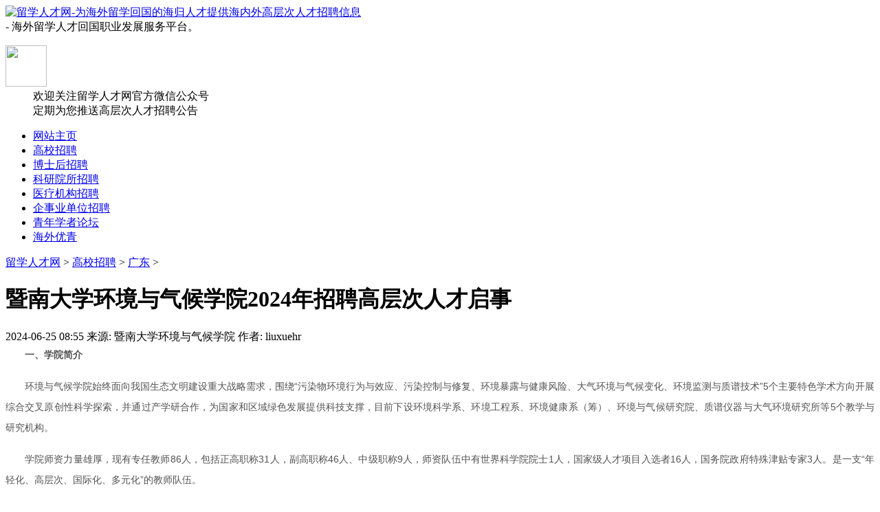

--- FILE ---
content_type: text/html
request_url: http://www.liuxuehr.com/gaoxiao/guangdong/59365.html
body_size: 7688
content:
<!DOCTYPE HTML>
<html xmlns="http://www.w3.org/1999/xhtml">
<head>
<meta http-equiv="Content-Type" content="text/html; charset=utf-8">
<title>暨南大学环境与气候学院2024年招聘高层次人才启事_留学人才网</title>
<meta name="Keywords" content="">
<meta name="Description" content="一、学院简介 环境与气候学院始终面向我国生态文明建设重大战略需求，围绕污染物环境行为与效应、污染控制与修复、环境暴露与健康风险、大气环境与气候变化、环境监测与质谱技术5个主">
<link href="http://www.liuxuehr.com/templets/liuxuehr2025/css/style.css" rel="stylesheet" media="screen" type="text/css">
<link href="http://www.liuxuehr.com/templets/liuxuehr2025/css/reset.css" rel="stylesheet" media="screen" type="text/css">
<script language="javascript" type="text/javascript" src="http://www.liuxuehr.com/templets/liuxuehr2025/js/jquery-1.3.2.min.js"></script>
<script type="text/javascript">if(window.location.toString().indexOf('pref=padindex') != -1){}else{if(/AppleWebKit.*Mobile/i.test(navigator.userAgent) || (/MIDP|SymbianOS|NOKIA|SAMSUNG|LG|NEC|TCL|Alcatel|BIRD|DBTEL|Dopod|PHILIPS|HAIER|LENOVO|MOT-|Nokia|SonyEricsson|SIE-|Amoi|ZTE/.test(navigator.userAgent))){if(window.location.href.indexOf("?mobile")<0){try{if(/Android|Windows Phone|webOS|iPhone|iPod|BlackBerry/i.test(navigator.userAgent)){window.location.href="http://m.liuxuehr.com/view.php?aid=59365";}else if(/iPad/i.test(navigator.userAgent)){}else{}}catch(e){}}}}</script>
</head>
<body class="art">
<div id="header">
  <div class="hd_box">
      <div class="hd_area">
        <div class="logo"><a href="http://www.liuxuehr.com" id="logo"><img src="http://www.liuxuehr.com/templets/liuxuehr2025/img/logo.png" height="80" width="240" alt="留学人才网-为海外留学回国的海归人才提供海内外高层次人才招聘信息" title="留学人才网-为海外留学回国的海归人才提供海内外高层次人才招聘信息"></a></div>
		<div class="site_info">
        	- 海外留学人才回国职业发展服务平台。
        </div>        
        <dl class="wxgzh">
        <dt><img src="http://www.liuxuehr.com/templets/liuxuehr2025/img/2wm.png" height="60" width="60"></dt>
        <dd>欢迎关注留学人才网官方微信公众号<br />定期为您推送高层次人才招聘公告</dd>
        </dl>
        
      </div>
  </div>
  <div class="menu">
    <ul class="menu_list">
      <li><a href="/index.html">网站主页</a></li>
      	<li class='on'><a href='http://www.liuxuehr.com/gaoxiao/index.html'  rel='dropmenu10'><span>高校招聘</span></a></li>
      	<li><a href='http://www.boshihoujob.com'  rel='dropmenu109' ><span>博士后招聘</span></a></li>
      	
      	<li><a href='http://www.liuxuehr.com/kyzp/index.html'  rel='dropmenu208' ><span>科研院所招聘</span></a></li>
      	
      	<li><a href='http://www.liuxuehr.com/hospital/index.html'  ><span>医疗机构招聘</span></a></li>
      	
      	<li><a href='http://www.liuxuehr.com/qsydwzp/index.html'  ><span>企事业单位招聘</span></a></li>
      	
      	<li><a href='http://www.liuxuehr.com/qnxz/index.html'  ><span>青年学者论坛</span></a></li>
      	
      	<li><a href='http://www.liuxuehr.com/haiwaiyouqing/index.html'  ><span>海外优青</span></a></li>
      	
    </ul>
  </div>
  
</div>
<div id="content">
  <div class="place"><a href='http://www.liuxuehr.com/'>留学人才网</a> > <a href='http://www.liuxuehr.com/gaoxiao/index.html'>高校招聘</a> > <a href='http://www.liuxuehr.com/gaoxiao/guangdong/index.html'>广东</a> > </div>
  <div class="ty_main">
    <div class="cont_txt">
        <h1>暨南大学环境与气候学院2024年招聘高层次人才启事</h1>
      <div class="time_fun"> <span class="date">2024-06-25 08:55</span> <span class="ly">来源: 暨南大学环境与气候学院</span> <span class="zz">作者: liuxuehr</span> </div>
      <div class="info"><p style="margin: 0px 0px 16px; padding: 0px; text-align: justify; color: rgb(82, 82, 82); line-height: 30px; font-size: 14px; text-indent: 2em; font-family: tahoma, arial, 宋体, sans-serif;">
	<strong>一、学院简介</strong></p>
<p style="margin: 0px 0px 16px; padding: 0px; text-align: justify; color: rgb(82, 82, 82); line-height: 30px; font-size: 14px; text-indent: 2em; font-family: tahoma, arial, 宋体, sans-serif;">
	环境与气候学院始终面向我国生态文明建设重大战略需求，围绕&ldquo;污染物环境行为与效应、污染控制与修复、环境暴露与健康风险、大气环境与气候变化、环境监测与质谱技术&rdquo;5个主要特色学术方向开展综合交叉原创性科学探索，并通过产学研合作，为国家和区域绿色发展提供科技支撑，目前下设环境科学系、环境工程系、环境健康系（筹）、环境与气候研究院、质谱仪器与大气环境研究所等5个教学与研究机构。</p>
<p style="margin: 0px 0px 16px; padding: 0px; text-align: justify; color: rgb(82, 82, 82); line-height: 30px; font-size: 14px; text-indent: 2em; font-family: tahoma, arial, 宋体, sans-serif;">
	学院师资力量雄厚，现有专任教师86人，包括正高职称31人，副高职称46人、中级职称9人，师资队伍中有世界科学院院士1人，国家级人才项目入选者16人，国务院政府特殊津贴专家3人。是一支&ldquo;年轻化、高层次、国际化、多元化&rdquo;的教师队伍。</p>
<p style="margin: 0px 0px 16px; padding: 0px; text-align: justify; color: rgb(82, 82, 82); line-height: 30px; font-size: 14px; text-indent: 2em; font-family: tahoma, arial, 宋体, sans-serif;">
	学院具备从本科、硕士、博士到博士后的全链条人才培养体系，拥有环境科学与工程本科专业，环境科学与工程一级学科硕士、博士学位授权点，资源与环境硕士专业学位授权点，以及环境科学与工程博士后科研流动站。</p>
<p style="margin: 0px 0px 16px; padding: 0px; text-align: justify; color: rgb(82, 82, 82); line-height: 30px; font-size: 14px; text-indent: 2em; font-family: tahoma, arial, 宋体, sans-serif;">
	学院现有1个共建国家级平台、1个国家级&ldquo;111&rdquo;创新引智基地，7个省级科研平台，1个广东省高等学校实验教学示范中心环境科学与工程实验中心，1个市级产学研合作示范基地。近五年，共获批国家级项目138项，省部级项目143项，横向项目180项，获批科研总经费约2.8亿元。取得了一批高水平理论和技术创新成果，共发表SCI论文1100余篇，国家授权发明专利71项，出版专著8部，以第一完成单位获广东省科技进步奖2项。</p>
<p style="margin: 0px 0px 16px; padding: 0px; text-align: justify; color: rgb(82, 82, 82); line-height: 30px; font-size: 14px; text-indent: 2em; font-family: tahoma, arial, 宋体, sans-serif;">
	暨南大学环境与气候学院现面向海内外诚聘优秀人才，热忱欢迎海内外优秀人才加盟我院，与我们共创美好学术未来！</p>
<p style="margin: 0px 0px 16px; padding: 0px; text-align: justify; color: rgb(82, 82, 82); line-height: 30px; font-size: 14px; text-indent: 2em; font-family: tahoma, arial, 宋体, sans-serif;">
	<strong>二、招聘事项</strong></p>
<p style="margin: 0px 0px 16px; padding: 0px; text-align: justify; color: rgb(82, 82, 82); line-height: 30px; font-size: 14px; text-indent: 2em; font-family: tahoma, arial, 宋体, sans-serif;">
	学院根据自身发展规划，依托学校的引才政策，现面向海内外诚聘教学与科研人才。</p>
<p style="margin: 0px 0px 16px; padding: 0px; text-align: justify; color: rgb(82, 82, 82); line-height: 30px; font-size: 14px; text-indent: 2em; font-family: tahoma, arial, 宋体, sans-serif;">
	1．招聘对象：海内外优秀博士毕业生；海内外知名高校教授、副教授、研究员、博士后等高层次人才。</p>
<p style="margin: 0px 0px 16px; padding: 0px; text-align: justify; color: rgb(82, 82, 82); line-height: 30px; font-size: 14px; text-indent: 2em; font-family: tahoma, arial, 宋体, sans-serif;">
	2.招聘学科专业方向：</p>
<p style="margin: 0px 0px 16px; padding: 0px; text-align: justify; color: rgb(82, 82, 82); line-height: 30px; font-size: 14px; text-indent: 2em; font-family: tahoma, arial, 宋体, sans-serif;">
	环境科学、环境工程、环境毒理与健康、大气化学与大气物理、空气污染与气候变化、环境微生物学、环境流行病学、分析化学、材料学、质谱仪器研发，及其他相关学科。</p>
<p style="margin: 0px 0px 16px; padding: 0px; text-align: justify; color: rgb(82, 82, 82); line-height: 30px; font-size: 14px; text-indent: 2em; font-family: tahoma, arial, 宋体, sans-serif;">
	3.相关待遇：暨南大学为各类人才提供良好的工作条件和具有竞争性的待遇，具体参照暨南大学最新人才引进规定。</p>
<p style="margin: 0px 0px 16px; padding: 0px; text-align: justify; color: rgb(82, 82, 82); line-height: 30px; font-size: 14px; text-indent: 2em; font-family: tahoma, arial, 宋体, sans-serif;">
	<strong>三、应聘安排</strong></p>
<p style="margin: 0px 0px 16px; padding: 0px; text-align: justify; color: rgb(82, 82, 82); line-height: 30px; font-size: 14px; text-indent: 2em; font-family: tahoma, arial, 宋体, sans-serif;">
	1.报名流程：应聘者请登录暨南大学人才招聘系统，注册个人信息并选择应聘岗位填写相关内容及提交对应材料。</p>
<p style="margin: 0px 0px 16px; padding: 0px; text-align: justify; color: rgb(82, 82, 82); line-height: 30px; font-size: 14px; text-indent: 2em; font-family: tahoma, arial, 宋体, sans-serif;">
	暨南大学人才招聘网址如下：</p>
<p style="margin: 0px 0px 16px; padding: 0px; text-align: justify; color: rgb(82, 82, 82); line-height: 30px; font-size: 14px; text-indent: 2em; font-family: tahoma, arial, 宋体, sans-serif;">
	https://gccgl.jnu.edu.cn/jnuzpf/a/zp/news/recruitPostInfo?_a=MjAxODgxMTFfMA==&amp;ZERO=0</p>
<p style="margin: 0px 0px 16px; padding: 0px; text-align: justify; color: rgb(82, 82, 82); line-height: 30px; font-size: 14px; text-indent: 2em; font-family: tahoma, arial, 宋体, sans-serif;">
	如需咨询系统填报事宜，可通过电子邮件limengxuan@jnu.edu.cn联系李老师（邮件主题标明为&ldquo;姓名+应聘岗位+留学人才网&rdquo;）。</p>
<p style="margin: 0px 0px 16px; padding: 0px; text-align: justify; color: rgb(82, 82, 82); line-height: 30px; font-size: 14px; text-indent: 2em; font-family: tahoma, arial, 宋体, sans-serif;">
	2.基本资料要求：个人简历(从读大学开始)、个人近照1张;学历学位证书、近五年承担科研项目、发表论文(注明SCI、EI、SSCI、CSSCI收录情况，期刊影响因子和论文他引次数)、获奖成果清单等材料的复印件；3-5篇代表性学术论文全文；在国外任职或在国内担任重要职务的任职证明或证书复印件等等。</p>
<p style="margin: 0px 0px 16px; padding: 0px; text-align: justify; color: rgb(82, 82, 82); line-height: 30px; font-size: 14px; text-indent: 2em; font-family: tahoma, arial, 宋体, sans-serif;">
	热忱欢迎海内外优秀学者加盟！</p>
<p style="margin: 0px 0px 16px; padding: 0px; text-align: justify; color: rgb(82, 82, 82); line-height: 30px; font-size: 14px; text-indent: 2em; font-family: tahoma, arial, 宋体, sans-serif;">
	原文出处：</p>
<p style="margin: 0px 0px 16px; padding: 0px; text-align: justify; color: rgb(82, 82, 82); line-height: 30px; font-size: 14px; text-indent: 2em; font-family: tahoma, arial, 宋体, sans-serif;">
	https://cec.jnu.edu.cn/2024/0613/c11414a815530/page.psp</p>
</div>
<div class="shengming">
        <p><strong>1、声明：</strong>凡本网注明"来源：XXX"的文/图等稿件，本网转载出于传递更多信息及方便产业探讨之目的，并不意味着本站赞同其观点或证实其内容的真实性，文章内容仅供参考。如其他媒体、网站或个人从本网站转载使用，须保留本网站注明的“来源”，并自负版权等法律责任。作者如果不希望被转载或者联系转载等事宜，请与我们联系。<br /><strong>2、重要风险提示：</strong>如招聘单位在招聘过程中向求职者提出收取押金、保证金、体检费、材料费、成本费，或指定医院体检等，求职者有权要求招聘单位出具物价部门批准的收费许可证明材料，若无法提供相关证明，请求职者提高警惕，有可能属于诈骗或违规行为。</p>
      </div>      <div class="fengxiang">
        <div class="bdsharebuttonbox"><a href="#" class="bds_more" data-cmd="more"></a><a href="#" class="bds_qzone" data-cmd="qzone" title="分享到QQ空间"></a><a href="#" class="bds_tsina" data-cmd="tsina" title="分享到新浪微博"></a><a href="#" class="bds_tqq" data-cmd="tqq" title="分享到腾讯微博"></a><a href="#" class="bds_renren" data-cmd="renren" title="分享到人人网"></a><a href="#" class="bds_weixin" data-cmd="weixin" title="分享到微信"></a></div>
        <script>window._bd_share_config={"common":{"bdSnsKey":{},"bdText":"","bdMini":"2","bdMiniList":false,"bdPic":"","bdStyle":"0","bdSize":"32"},"share":{}};with(document)0[(getElementsByTagName('head')[0]||body).appendChild(createElement('script')).src='http://bdimg.share.baidu.com/static/api/js/share.js?v=89860593.js?cdnversion='+~(-new Date()/36e5)];</script>
      </div>
      
    </div>
  </div>
  <div class="ty_right">
    <div class="tit">
      <h2>微信公众号/社群</h2>
    </div>
    <p><img src="/uploads/allimg/251107/1_1422471751.gif" width="270" height="264" alt="">
      <!--<span>扫码留学人才网官方微信公众号<br />定期为您推送高层次人才招聘公告-->
    </p>
    <ul class="sq_list">
      <li> <a href="#"><em>海归博士群</em> <span>752090471</span></a> </li>
      <li> <a href="https://qm.qq.com/q/I14AOQLU8E" target="_blank"><em>北京海归群</em> <span>227937048</span></a> </li>
      <li> <a href="#"><em>上海海归群</em> <span>103237942</span></a> </li>
      <li> <a href="https://qm.qq.com/q/32E78iysGc" target="_blank"><em>江苏海归群</em> <span>172331746</span></a> </li>
      <li> <a href="https://qm.qq.com/q/4YkxZrVIZq" target="_blank"><em>浙江海归群</em> <span>415062622</span></a> </li>
      <li> <a href="https://qm.qq.com/q/F9h4XqvjQm" target="_blank"><em>广州海归群</em> <span>275824040</span></a> </li>
      <li> <a href="https://qm.qq.com/q/TylT2xfV04" target="_blank"><em>深圳海归群</em> <span>185932597</span></a> </li>
      <li> <a href="https://qm.qq.com/q/sRm2JgeKdM" target="_blank"><em>山东海归群</em> <span>273588189</span></a> </li>
      <li> <a href="https://qm.qq.com/q/AkbKadZAzg" target="_blank"><em>重庆海归群</em> <span>172719654</span></a> </li>
      <li style="text-align:center; margin-bottom:0"> <a href="#"><strong>更多社群</strong></a> </li>
    </ul>
  </div>
</div>
<div id="footer">
  <div class="f_nav">
    <address class="nav">
    <a href="/about/aboutus.html" target="_blank">关于我们</a> <a href="/about/service.html" target="_blank">我们的服务</a> <a href="/about/flsm.html" target="_blank">免责声明</a> <a href="/about/sitemap.html" target="_blank">网站地图</a> <a href="/about/link.html" target="_blank">友情链接</a> <a href="http://liuxuehr.com/about/contact.html" target="_blank" class="last">信息发布</a>
    </address>
  </div>
  <div class="f_area">
    <p>Copyright © 2011-2025 留学人才网 liuxuehr.com 版权所有 </p>
    <p>留学人才网-海内外高层次人才网站-实施人才强国战略、网聚海外优秀人才</p>
    <p>留学人才网-为国内的高校、科研院所、企事业单位、外资企业提供海外人才引进推广服务</p>
    <p>域名：www.liuxuehr.com 备案号：<a href="http://beian.miit.gov.cn/" target="_blank">皖ICP备18007485号-11</a> 域名：www.liuxueshengjob.com 备案号：<a href="http://beian.miit.gov.cn/" target="_blank">皖ICP备18007485号-6</a> 公安备案号：34070202000439</p>
    <p>本网站所有资讯内容、广告信息，未经书面同意，不得转载。</p>
    <p>信息删除或修改专用邮箱：liuxuehr@126.com。<!--<img src="http://www.liuxuehr.com/uploads/allimg/180706/1_1541362091.gif" width="132" height="11" alt="">--></p>
<!--    <p><a href="http://bj.liuxuehr.com/" target="_blank">北京留学人才网</a> <a href="http://sh.liuxuehr.com/" target="_blank">上海留学人才网</a> <a href="http://liuxueshengjob.liuxuehr.com/" target="_blank">深圳留学人才网</a> <a href="http://tj.liuxuehr.com/" target="_blank">天津留学人才网</a> <a href="http://jiangshu.liuxuehr.com/" target="_blank">江苏留学人才网</a> <a href="http://zhejiang.liuxueshengjob.com/" target="_blank">浙江留学人才网 </a></p>
   <p><a target="_blank" href="http://www.liuxueshengjob.com"><img src="/images/icp.gif"></a></p>--> 
  </div>
  <script>
var _hmt = _hmt || [];
(function() {
  var hm = document.createElement("script");
  hm.src = "https://hm.baidu.com/hm.js?f0e357197472f09bae2b9ee5c94f87e8";
  var s = document.getElementsByTagName("script")[0]; 
  s.parentNode.insertBefore(hm, s);
})();
</script>

</div>
</body>
</html>
